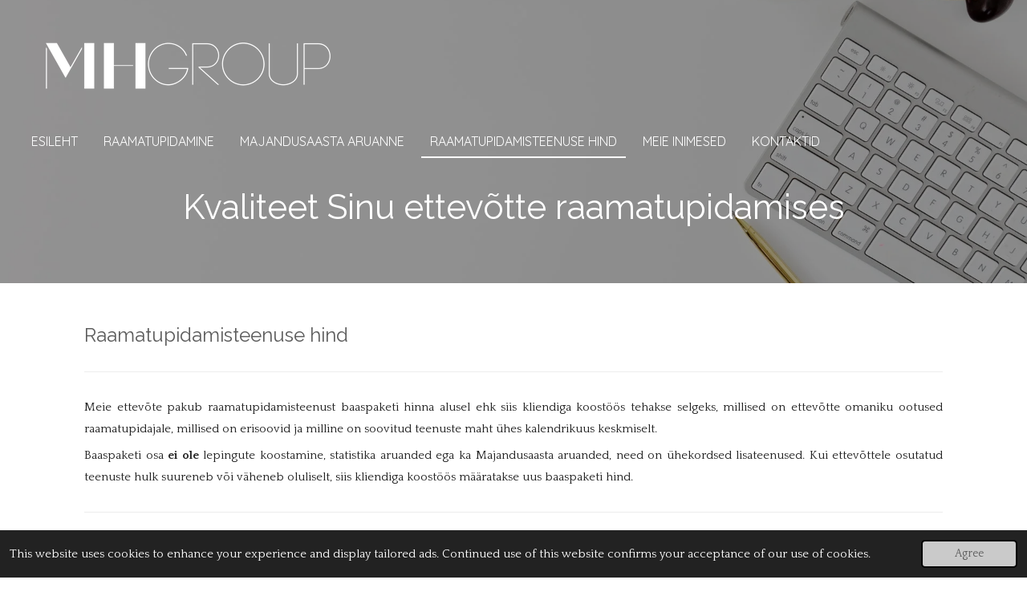

--- FILE ---
content_type: text/html; charset=UTF-8
request_url: https://www.mhgroup.ee/raamatupidamisteenuse-hind
body_size: 10331
content:
<!DOCTYPE html>
<html lang="en-GB">
    <head>
        <meta http-equiv="Content-Type" content="text/html; charset=utf-8">
        <meta name="viewport" content="width=device-width, initial-scale=1.0, maximum-scale=5.0">
        <meta http-equiv="X-UA-Compatible" content="IE=edge">
        <link rel="canonical" href="https://www.mhgroup.ee/raamatupidamisteenuse-hind">
        <link rel="sitemap" type="application/xml" href="https://www.mhgroup.ee/sitemap.xml">
        <meta property="og:title" content="Raamatupidamisteenuse hind | MH Group">
        <meta property="og:url" content="https://www.mhgroup.ee/raamatupidamisteenuse-hind">
        <base href="https://www.mhgroup.ee/">
        <meta name="description" property="og:description" content="">
                <script nonce="202a5c3b6f6c2f872a48629b97b04122">
            
            window.JOUWWEB = window.JOUWWEB || {};
            window.JOUWWEB.application = window.JOUWWEB.application || {};
            window.JOUWWEB.application = {"backends":[{"domain":"jouwweb.nl","freeDomain":"jouwweb.site"},{"domain":"webador.com","freeDomain":"webadorsite.com"},{"domain":"webador.de","freeDomain":"webadorsite.com"},{"domain":"webador.fr","freeDomain":"webadorsite.com"},{"domain":"webador.es","freeDomain":"webadorsite.com"},{"domain":"webador.it","freeDomain":"webadorsite.com"},{"domain":"jouwweb.be","freeDomain":"jouwweb.site"},{"domain":"webador.ie","freeDomain":"webadorsite.com"},{"domain":"webador.co.uk","freeDomain":"webadorsite.com"},{"domain":"webador.at","freeDomain":"webadorsite.com"},{"domain":"webador.be","freeDomain":"webadorsite.com"},{"domain":"webador.ch","freeDomain":"webadorsite.com"},{"domain":"webador.ch","freeDomain":"webadorsite.com"},{"domain":"webador.mx","freeDomain":"webadorsite.com"},{"domain":"webador.com","freeDomain":"webadorsite.com"},{"domain":"webador.dk","freeDomain":"webadorsite.com"},{"domain":"webador.se","freeDomain":"webadorsite.com"},{"domain":"webador.no","freeDomain":"webadorsite.com"},{"domain":"webador.fi","freeDomain":"webadorsite.com"},{"domain":"webador.ca","freeDomain":"webadorsite.com"},{"domain":"webador.ca","freeDomain":"webadorsite.com"},{"domain":"webador.pl","freeDomain":"webadorsite.com"},{"domain":"webador.com.au","freeDomain":"webadorsite.com"},{"domain":"webador.nz","freeDomain":"webadorsite.com"}],"editorLocale":"en-US","editorTimezone":"Europe\/Tallinn","editorLanguage":"en","analytics4TrackingId":"G-E6PZPGE4QM","analyticsDimensions":[],"backendDomain":"www.webador.com","backendShortDomain":"webador.com","backendKey":"webador-com","freeWebsiteDomain":"webadorsite.com","noSsl":false,"build":{"reference":"4b57889"},"linkHostnames":["www.jouwweb.nl","www.webador.com","www.webador.de","www.webador.fr","www.webador.es","www.webador.it","www.jouwweb.be","www.webador.ie","www.webador.co.uk","www.webador.at","www.webador.be","www.webador.ch","fr.webador.ch","www.webador.mx","es.webador.com","www.webador.dk","www.webador.se","www.webador.no","www.webador.fi","www.webador.ca","fr.webador.ca","www.webador.pl","www.webador.com.au","www.webador.nz"],"assetsUrl":"https:\/\/assets.jwwb.nl","loginUrl":"https:\/\/www.webador.com\/login","publishUrl":"https:\/\/www.webador.com\/v2\/website\/2890192\/publish-proxy","adminUserOrIp":false,"pricing":{"plans":{"lite":{"amount":"800","currency":"USD"},"pro":{"amount":"1400","currency":"USD"},"business":{"amount":"2800","currency":"USD"}},"yearlyDiscount":{"price":{"amount":"600","currency":"EUR"},"ratio":0.05,"percent":"5%","discountPrice":{"amount":"600","currency":"EUR"},"termPricePerMonth":{"amount":"1050","currency":"EUR"},"termPricePerYear":{"amount":"12000","currency":"EUR"}}},"hcUrl":{"add-product-variants":"https:\/\/help.webador.com\/hc\/en-us\/articles\/29426751649809","basic-vs-advanced-shipping":"https:\/\/help.webador.com\/hc\/en-us\/articles\/29426731685777","html-in-head":"https:\/\/help.webador.com\/hc\/en-us\/articles\/29426689990033","link-domain-name":"https:\/\/help.webador.com\/hc\/en-us\/articles\/29426688803345","optimize-for-mobile":"https:\/\/help.webador.com\/hc\/en-us\/articles\/29426707033617","seo":"https:\/\/help.webador.com\/hc\/en-us\/categories\/29387178511377","transfer-domain-name":"https:\/\/help.webador.com\/hc\/en-us\/articles\/29426715688209","website-not-secure":"https:\/\/help.webador.com\/hc\/en-us\/articles\/29426706659729"}};
            window.JOUWWEB.brand = {"type":"webador","name":"Webador","domain":"Webador.com","supportEmail":"support@webador.com"};
                    
                window.JOUWWEB = window.JOUWWEB || {};
                window.JOUWWEB.websiteRendering = {"locale":"en-GB","timezone":"Europe\/Tallinn","routes":{"api\/upload\/product-field":"\/_api\/upload\/product-field","checkout\/cart":"\/cart","payment":"\/complete-order\/:publicOrderId","payment\/forward":"\/complete-order\/:publicOrderId\/forward","public-order":"\/order\/:publicOrderId","checkout\/authorize":"\/cart\/authorize\/:gateway","wishlist":"\/wishlist"}};
                                                    window.JOUWWEB.website = {"id":2890192,"locale":"en-GB","enabled":true,"title":"MH Group","hasTitle":true,"roleOfLoggedInUser":null,"ownerLocale":"en-US","plan":"pro","freeWebsiteDomain":"webadorsite.com","backendKey":"webador-com","currency":"EUR","defaultLocale":"en-GB","url":"https:\/\/www.mhgroup.ee\/","homepageSegmentId":11409819,"category":"website","isOffline":false,"isPublished":true,"locales":["en-GB"],"allowed":{"ads":false,"credits":true,"externalLinks":true,"slideshow":true,"customDefaultSlideshow":true,"hostedAlbums":true,"moderators":true,"mailboxQuota":1,"statisticsVisitors":true,"statisticsDetailed":true,"statisticsMonths":1,"favicon":true,"password":true,"freeDomains":1,"freeMailAccounts":1,"canUseLanguages":false,"fileUpload":true,"legacyFontSize":false,"webshop":true,"products":10,"imageText":false,"search":true,"audioUpload":true,"videoUpload":0,"allowDangerousForms":false,"allowHtmlCode":true,"mobileBar":true,"sidebar":false,"poll":false,"allowCustomForms":true,"allowBusinessListing":true,"allowCustomAnalytics":true,"allowAccountingLink":true,"digitalProducts":false,"sitemapElement":false},"mobileBar":{"enabled":false,"theme":"accent","email":{"active":true},"location":{"active":true},"phone":{"active":true},"whatsapp":{"active":false},"social":{"active":false,"network":"facebook"}},"webshop":{"enabled":false,"currency":"EUR","taxEnabled":false,"taxInclusive":true,"vatDisclaimerVisible":false,"orderNotice":null,"orderConfirmation":null,"freeShipping":false,"freeShippingAmount":"0.00","shippingDisclaimerVisible":false,"pickupAllowed":false,"couponAllowed":false,"detailsPageAvailable":true,"socialMediaVisible":false,"termsPage":null,"termsPageUrl":null,"extraTerms":null,"pricingVisible":true,"orderButtonVisible":true,"shippingAdvanced":false,"shippingAdvancedBackEnd":false,"soldOutVisible":true,"backInStockNotificationEnabled":false,"canAddProducts":true,"nextOrderNumber":1,"allowedServicePoints":[],"sendcloudConfigured":false,"sendcloudFallbackPublicKey":"a3d50033a59b4a598f1d7ce7e72aafdf","taxExemptionAllowed":true,"invoiceComment":null,"emptyCartVisible":true,"minimumOrderPrice":null,"productNumbersEnabled":false,"wishlistEnabled":true,"hideTaxOnCart":false},"isTreatedAsWebshop":false};                            window.JOUWWEB.cart = {"products":[],"coupon":null,"shippingCountryCode":null,"shippingChoice":null,"breakdown":[]};                            window.JOUWWEB.scripts = ["website-rendering\/slideshow"];                        window.parent.JOUWWEB.colorPalette = window.JOUWWEB.colorPalette;
        </script>
                <title>Raamatupidamisteenuse hind | MH Group</title>
                                            <link href="https://primary.jwwb.nl/public/k/x/r/temp-qeizzriezahjfczpyjlg/touch-icon-iphone.png?bust=1668447125" rel="apple-touch-icon" sizes="60x60">                                                <link href="https://primary.jwwb.nl/public/k/x/r/temp-qeizzriezahjfczpyjlg/touch-icon-ipad.png?bust=1668447125" rel="apple-touch-icon" sizes="76x76">                                                <link href="https://primary.jwwb.nl/public/k/x/r/temp-qeizzriezahjfczpyjlg/touch-icon-iphone-retina.png?bust=1668447125" rel="apple-touch-icon" sizes="120x120">                                                <link href="https://primary.jwwb.nl/public/k/x/r/temp-qeizzriezahjfczpyjlg/touch-icon-ipad-retina.png?bust=1668447125" rel="apple-touch-icon" sizes="152x152">                                                <link href="https://primary.jwwb.nl/public/k/x/r/temp-qeizzriezahjfczpyjlg/favicon.png?bust=1668447125" rel="shortcut icon">                                                <link href="https://primary.jwwb.nl/public/k/x/r/temp-qeizzriezahjfczpyjlg/favicon.png?bust=1668447125" rel="icon">                                        <meta property="og:image" content="https&#x3A;&#x2F;&#x2F;primary.jwwb.nl&#x2F;unsplash&#x2F;VieM9BdZKFo.jpg&#x3F;enable-io&#x3D;true&amp;enable&#x3D;upscale&amp;fit&#x3D;bounds&amp;width&#x3D;1200">
                                    <meta name="twitter:card" content="summary_large_image">
                        <meta property="twitter:image" content="https&#x3A;&#x2F;&#x2F;primary.jwwb.nl&#x2F;unsplash&#x2F;VieM9BdZKFo.jpg&#x3F;enable-io&#x3D;true&amp;enable&#x3D;upscale&amp;fit&#x3D;bounds&amp;width&#x3D;1200">
                                                    <script src="https://plausible.io/js/script.manual.js" nonce="202a5c3b6f6c2f872a48629b97b04122" data-turbo-track="reload" defer data-domain="shard17.jouwweb.nl"></script>
<link rel="stylesheet" type="text/css" href="https://gfonts.jwwb.nl/css?display=fallback&amp;family=Quattrocento%3A400%2C700%2C400italic%2C700italic%7CRaleway%3A400%2C700%2C400italic%2C700italic%7CQuicksand%3A400%2C700%2C400italic%2C700italic" nonce="202a5c3b6f6c2f872a48629b97b04122" data-turbo-track="dynamic">
<script src="https://assets.jwwb.nl/assets/build/website-rendering/en-GB.js?bust=fe80546e0ac60ffdf7e0" nonce="202a5c3b6f6c2f872a48629b97b04122" data-turbo-track="reload" defer></script>
<script src="https://assets.jwwb.nl/assets/website-rendering/runtime.e155993011efc7175f1d.js?bust=9c9da86aa25b93d0d097" nonce="202a5c3b6f6c2f872a48629b97b04122" data-turbo-track="reload" defer></script>
<script src="https://assets.jwwb.nl/assets/website-rendering/812.881ee67943804724d5af.js?bust=78ab7ad7d6392c42d317" nonce="202a5c3b6f6c2f872a48629b97b04122" data-turbo-track="reload" defer></script>
<script src="https://assets.jwwb.nl/assets/website-rendering/main.1b6d8d1b0a1591358b94.js?bust=622d7a089b31aacec880" nonce="202a5c3b6f6c2f872a48629b97b04122" data-turbo-track="reload" defer></script>
<link rel="preload" href="https://assets.jwwb.nl/assets/website-rendering/styles.fe615cbe702fd3e65b4d.css?bust=585f72bc049874908885" as="style">
<link rel="preload" href="https://assets.jwwb.nl/assets/website-rendering/fonts/icons-website-rendering/font/website-rendering.woff2?bust=bd2797014f9452dadc8e" as="font" crossorigin>
<link rel="preconnect" href="https://gfonts.jwwb.nl">
<link rel="stylesheet" type="text/css" href="https://assets.jwwb.nl/assets/website-rendering/styles.fe615cbe702fd3e65b4d.css?bust=585f72bc049874908885" nonce="202a5c3b6f6c2f872a48629b97b04122" data-turbo-track="dynamic">
<link rel="preconnect" href="https://assets.jwwb.nl">
<link rel="stylesheet" type="text/css" href="https://primary.jwwb.nl/public/k/x/r/temp-qeizzriezahjfczpyjlg/style.css?bust=1768825806" nonce="202a5c3b6f6c2f872a48629b97b04122" data-turbo-track="dynamic">    </head>
    <body
        id="top"
        class="jw-is-slideshow jw-header-is-image jw-is-segment-page jw-is-frontend jw-is-no-sidebar jw-is-no-messagebar jw-is-no-touch-device jw-is-no-mobile"
                                    data-jouwweb-page="11417562"
                                                data-jouwweb-segment-id="11417562"
                                                data-jouwweb-segment-type="page"
                                                data-template-threshold="960"
                                                data-template-name="concert-banner&#x7C;dark"
                            itemscope
        itemtype="https://schema.org/WebPage"
    >
                                    <meta itemprop="url" content="https://www.mhgroup.ee/raamatupidamisteenuse-hind">
        <a href="#main-content" class="jw-skip-link">
            Skip to main content        </a>
        <div class="jw-background"></div>
        <div class="jw-body">
            <div class="jw-mobile-menu jw-mobile-is-logo js-mobile-menu">
            <span class="jw-mobile-menu__button jw-mobile-menu__button--dummy"></span>        <div class="jw-mobile-header jw-mobile-header--image">
        <a            class="jw-mobile-header-content"
                            href="/"
                        >
                            <img class="jw-mobile-logo jw-mobile-logo--landscape" src="https://primary.jwwb.nl/public/k/x/r/temp-qeizzriezahjfczpyjlg/ewwwbw/image-1.png?enable-io=true&amp;enable=upscale&amp;height=70" srcset="https://primary.jwwb.nl/public/k/x/r/temp-qeizzriezahjfczpyjlg/ewwwbw/image-1.png?enable-io=true&amp;enable=upscale&amp;height=70 1x, https://primary.jwwb.nl/public/k/x/r/temp-qeizzriezahjfczpyjlg/ewwwbw/image-1.png?enable-io=true&amp;enable=upscale&amp;height=140&amp;quality=70 2x" alt="MH Group" title="MH Group">                                </a>
    </div>

    
            <button
            type="button"
            class="jw-mobile-menu__button jw-mobile-toggle"
            aria-label="Toggle menu"
        >
            <span class="jw-icon-burger"></span>
        </button>
    </div>
            <header class="header-wrap js-topbar-content-container js-fixed-header-container">
        <div class="header-wrap__inner">
        <div class="header">
            <div class="jw-header-logo">
            <div
    id="jw-header-image-container"
    class="jw-header jw-header-image jw-header-image-toggle"
    style="flex-basis: 383px; max-width: 383px; flex-shrink: 1;"
>
            <a href="/">
        <img id="jw-header-image" data-image-id="71156621" srcset="https://primary.jwwb.nl/public/k/x/r/temp-qeizzriezahjfczpyjlg/ewwwbw/image-1.png?enable-io=true&amp;width=383 383w, https://primary.jwwb.nl/public/k/x/r/temp-qeizzriezahjfczpyjlg/ewwwbw/image-1.png?enable-io=true&amp;width=766 766w" class="jw-header-image" title="MH Group" style="" sizes="383px" width="383" height="122" intrinsicsize="383.00 x 122.00" alt="MH Group">                </a>
    </div>
        <div
    class="jw-header jw-header-title-container jw-header-text jw-header-text-toggle"
    data-stylable="true"
>
    <a        id="jw-header-title"
        class="jw-header-title"
                    href="/"
            >
        MH Group    </a>
</div>
</div>
        </div>
        <nav class="menu jw-menu-copy">
            <ul
    id="jw-menu"
    class="jw-menu jw-menu-horizontal"
            >
            <li
    class="jw-menu-item"
>
        <a        class="jw-menu-link"
        href="/"                                            data-page-link-id="11409819"
                            >
                <span class="">
            Esileht        </span>
            </a>
                </li>
            <li
    class="jw-menu-item"
>
        <a        class="jw-menu-link"
        href="/raamatupidamine"                                            data-page-link-id="11417560"
                            >
                <span class="">
            Raamatupidamine        </span>
            </a>
                </li>
            <li
    class="jw-menu-item"
>
        <a        class="jw-menu-link"
        href="/majandusaasta-aruanne"                                            data-page-link-id="11417568"
                            >
                <span class="">
            Majandusaasta aruanne        </span>
            </a>
                </li>
            <li
    class="jw-menu-item jw-menu-is-active"
>
        <a        class="jw-menu-link js-active-menu-item"
        href="/raamatupidamisteenuse-hind"                                            data-page-link-id="11417562"
                            >
                <span class="">
            Raamatupidamisteenuse hind        </span>
            </a>
                </li>
            <li
    class="jw-menu-item"
>
        <a        class="jw-menu-link"
        href="/meie-inimesed"                                            data-page-link-id="11409821"
                            >
                <span class="">
            Meie inimesed        </span>
            </a>
                </li>
            <li
    class="jw-menu-item"
>
        <a        class="jw-menu-link"
        href="/kontaktid"                                            data-page-link-id="11417558"
                            >
                <span class="">
            Kontaktid        </span>
            </a>
                </li>
    
    </ul>

    <script nonce="202a5c3b6f6c2f872a48629b97b04122" id="jw-mobile-menu-template" type="text/template">
        <ul id="jw-menu" class="jw-menu jw-menu-horizontal">
                            <li
    class="jw-menu-item"
>
        <a        class="jw-menu-link"
        href="/"                                            data-page-link-id="11409819"
                            >
                <span class="">
            Esileht        </span>
            </a>
                </li>
                            <li
    class="jw-menu-item"
>
        <a        class="jw-menu-link"
        href="/raamatupidamine"                                            data-page-link-id="11417560"
                            >
                <span class="">
            Raamatupidamine        </span>
            </a>
                </li>
                            <li
    class="jw-menu-item"
>
        <a        class="jw-menu-link"
        href="/majandusaasta-aruanne"                                            data-page-link-id="11417568"
                            >
                <span class="">
            Majandusaasta aruanne        </span>
            </a>
                </li>
                            <li
    class="jw-menu-item jw-menu-is-active"
>
        <a        class="jw-menu-link js-active-menu-item"
        href="/raamatupidamisteenuse-hind"                                            data-page-link-id="11417562"
                            >
                <span class="">
            Raamatupidamisteenuse hind        </span>
            </a>
                </li>
                            <li
    class="jw-menu-item"
>
        <a        class="jw-menu-link"
        href="/meie-inimesed"                                            data-page-link-id="11409821"
                            >
                <span class="">
            Meie inimesed        </span>
            </a>
                </li>
                            <li
    class="jw-menu-item"
>
        <a        class="jw-menu-link"
        href="/kontaktid"                                            data-page-link-id="11417558"
                            >
                <span class="">
            Kontaktid        </span>
            </a>
                </li>
            
                    </ul>
    </script>
        </nav>
    </div>
</header>
<div
    id="jw-slideshow"
    class="jw-slideshow jw-slideshow-toggle jw-slideshow--height-ratio banner-md"
    data-pause="7000"
    data-autoplay="1"
    data-transition="horizontal"
    data-ratio="0.49"
>
                    <div class="bx-wrapper">
            <div class="bx-viewport">
                <div class="jw-slideshow-list">
                        <div class="jw-slideshow-slide">    <div data-key="0" data-text="&lt;span style=&quot;color: #ffffff; font-size: 85%;&quot;&gt;Kvaliteet Sinu ettev&amp;otilde;tte raamatupidamises&lt;/span&gt;" data-subtext="" data-buttontext="K&amp;Uuml;SI PAKKUMIST" data-buttonurl="mailto:info@mhgroup.ee" data-buttontarget="_self" data-backdrop="1" data-layout="text" style="background-position: 50% 50%; background-image: url(&#039;https://primary.jwwb.nl/unsplash/VieM9BdZKFo.jpg?enable-io=true&amp;fit=bounds&amp;width=1920&amp;height=1920&#039;);" data-background-position-x="0.5" data-background-position-y="0.5" class="jw-slideshow-slide-content jw-slideshow-slide-content--display-cover jw-slideshow-slide-content--backdrop jw-slideshow-slide-content--captions">                            <div class="jw-slideshow-slide-backdrop"></div>
                        <div class="bx-caption-wrapper jw-slideshow-slide-align-center">
            <div class="bx-caption">
                <div class="jw-slideshow-title"><span style="color: #ffffff; font-size: 85%;">Kvaliteet Sinu ettev&otilde;tte raamatupidamises</span></div>
                                            </div>
        </div>
    </div>
</div>

                            </div>
            </div>
        </div>
        <div class="jw-slideshow__scroll-arrow">
        <i class="website-rendering-icon-down-open-big"></i>
    </div>
    <style>
                .jw-slideshow-slide-content {
            min-height: 49vh;
        }
        @media screen and (min-height: 1200px) {
            .jw-slideshow-slide-content {
                min-height: 588px;
            }
        }
            </style>
</div>

<script nonce="202a5c3b6f6c2f872a48629b97b04122">
    JOUWWEB.templateConfig = {
        header: {
            selector: '.header-wrap__inner',
            mobileSelector: '.jw-mobile-menu',
            updatePusher: function (topHeight) {
                var $sliderStyle = $('#sliderStyle');

                if ($sliderStyle.length === 0) {
                    $sliderStyle = $('<style />')
                        .attr('id', 'sliderStyle')
                        .appendTo(document.body);
                }

                // Header height without mobile bar
                var headerHeight = $('.header-wrap__inner').outerHeight();

                var paddingTop = topHeight;
                var paddingBottom = Math.min(headerHeight * (2/3), 60);
                $sliderStyle.html(
                    '.jw-slideshow-slide-content {' +
                    '    padding-top: ' + paddingTop + 'px;' +
                    '    padding-bottom: ' + paddingBottom + 'px;' +
                    '}' +
                    '.bx-controls-direction {' +
                    '    margin-top: ' + ((paddingTop - paddingBottom) / 2) + 'px;' +
                    '}'
                );

                // make sure slider also gets correct height (because of the added padding)
                $('.jw-slideshow-slide[aria-hidden=false]').each(function (index) {
                    var $this = $(this);
                    topHeight = $this.outerHeight() > topHeight ? $this.outerHeight() : topHeight;
                    $this.closest('.bx-viewport').css({
                        height: topHeight + 'px',
                    });
                });

                // If a page has a message-bar, offset the mobile nav.
                const $messageBar = $('.message-bar');
                if ($messageBar.length > 0) {
                    $('.js-mobile-menu, .jw-menu-clone').css('top', $messageBar.outerHeight());
                }
            },
        },
        mainContentOffset: function () {
            const $body = $('body');

            function measureAffixedHeaderHeight() {
                const $headerWrap = $('.header-wrap');
                const $headerWrapInner = $('.header-wrap__inner');

                // Early return if header is already affixed
                if ($body.hasClass('jw-is-header-affix')) {
                    return $headerWrap.height();
                }

                // Switch to affixed header (without transition)
                $headerWrapInner.css('transition', 'none');
                $body.addClass('jw-is-header-affix');

                // Measure affixed header height
                const headerHeight = $headerWrap.height();

                // Switch back to unaffixed header (without transition)
                $body.removeClass('jw-is-header-affix');
                $headerWrap.height(); // force reflow
                $headerWrapInner.css('transition', '');

                return headerHeight;
            }

            const headerHeight = measureAffixedHeaderHeight();
            return $('.main-content').offset().top - ($body.hasClass('jw-menu-is-mobile') ? 0 : headerHeight);
        },
    };
</script>
<div class="main-content">
    
<main id="main-content" class="block-content">
    <div data-section-name="content" class="jw-section jw-section-content jw-responsive">
        <div class="jw-block-element"><div
    id="jw-element-187434433"
    data-jw-element-id="187434433"
        class="jw-tree-node jw-element jw-strip-root jw-tree-container jw-responsive jw-node-is-first-child jw-node-is-last-child"
>
    <div
    id="jw-element-354841460"
    data-jw-element-id="354841460"
        class="jw-tree-node jw-element jw-strip jw-tree-container jw-responsive jw-strip--default jw-strip--style-color jw-strip--color-default jw-strip--padding-both jw-node-is-first-child jw-strip--primary jw-node-is-last-child"
>
    <div class="jw-strip__content-container"><div class="jw-strip__content jw-responsive">
                    <div
    id="jw-element-187456294"
    data-jw-element-id="187456294"
        class="jw-tree-node jw-element jw-image-text jw-node-is-first-child"
>
    <div class="jw-element-imagetext-text">
            <h2 class="jw-heading-100">Raamatupidamisteenuse hind</h2>    </div>
</div><div
    id="jw-element-187529442"
    data-jw-element-id="187529442"
        class="jw-tree-node jw-element jw-separator"
>
    <div class="jw-element-separator-padding">
    <hr
        class="jw-element-separator jw-element-separator--thin jw-element-separator--solid"
        style="--jw-element-separator__margin&#x3A;&#x20;1.0000em"
    />
</div>
</div><div
    id="jw-element-187453414"
    data-jw-element-id="187453414"
        class="jw-tree-node jw-element jw-image-text"
>
    <div class="jw-element-imagetext-text">
            <p style="text-align: justify;">Meie ettev&otilde;te pakub raamatupidamisteenust baaspaketi hinna alusel ehk siis kliendiga koost&ouml;&ouml;s tehakse selgeks, millised on ettev&otilde;tte omaniku ootused raamatupidajale, millised on erisoovid ja milline on soovitud teenuste maht &uuml;hes kalendrikuus keskmiselt.</p>
<p style="text-align: justify;">Baaspaketi osa <strong>ei ole</strong> lepingute koostamine, statistika aruanded ega ka Majandusaasta aruanded, need on &uuml;hekordsed lisateenused. Kui ettev&otilde;ttele osutatud teenuste hulk suureneb v&otilde;i v&auml;heneb oluliselt, siis kliendiga koost&ouml;&ouml;s m&auml;&auml;ratakse uus baaspaketi hind.</p>    </div>
</div><div
    id="jw-element-187743180"
    data-jw-element-id="187743180"
        class="jw-tree-node jw-element jw-separator"
>
    <div class="jw-element-separator-padding">
    <hr
        class="jw-element-separator jw-element-separator--thin jw-element-separator--solid"
        style="--jw-element-separator__margin&#x3A;&#x20;1.0000em"
    />
</div>
</div><div
    id="jw-element-187742193"
    data-jw-element-id="187742193"
        class="jw-tree-node jw-element jw-columns jw-tree-container jw-responsive jw-tree-horizontal jw-columns--mode-flex"
>
    <div
    id="jw-element-187742195"
    data-jw-element-id="187742195"
            style="width: 38.21%"
        class="jw-tree-node jw-element jw-column jw-tree-container jw-responsive jw-node-is-first-child jw-columns__node--separator-right"
>
    <div
    id="jw-element-187742328"
    data-jw-element-id="187742328"
        class="jw-tree-node jw-element jw-image-text jw-node-is-first-child"
>
    <div class="jw-element-imagetext-text">
            <p style="text-align: center;"><strong>Baaspaketi hind:</strong></p>
<p style="text-align: center;"><strong>Eesti</strong> al. <strong>80&euro;</strong>&nbsp;(lisandub k&auml;ibemaks)</p>
<p style="text-align: center;"><strong>Soome</strong> al. <strong>120&euro;</strong> (lisandub k&auml;ibemaks)</p>    </div>
</div><div
    id="jw-element-187745869"
    data-jw-element-id="187745869"
        class="jw-tree-node jw-element jw-spacer"
>
    <div
    class="jw-element-spacer-container "
    style="height: 50px"
>
    </div>
</div><div
    id="jw-element-187744575"
    data-jw-element-id="187744575"
        class="jw-tree-node jw-element jw-button jw-node-is-last-child"
>
    <div class="jw-btn-container&#x20;jw-btn-is-center">
            <a
                            href="mailto&#x3A;info&#x40;mhgroup.ee"
                                    title="info&#x40;mhgroup.ee"            class="jw-element-content&#x20;jw-btn&#x20;jw-btn--size-medium&#x20;jw-btn--style-flat&#x20;jw-btn--roundness-rounded&#x20;jw-btn--icon-position-start"
            style=""
        >
                        <span class="jw-btn-caption">
                K&uuml;si pakkumist            </span>
        </a>
    </div>
</div></div><div
    id="jw-element-187742196"
    data-jw-element-id="187742196"
            style="width: 61.79%"
        class="jw-tree-node jw-element jw-column jw-tree-container jw-responsive jw-node-is-last-child"
>
    <div
    id="jw-element-187742344"
    data-jw-element-id="187742344"
        class="jw-tree-node jw-element jw-image-text jw-node-is-first-child"
>
    <div class="jw-element-imagetext-text">
            <p><strong><span>Baaspaketti kuuluvad:</span></strong></p>
<ul>
<li><span lang="EN-US">Algdokumentide p&otilde;hjal raamatupidamiskannete tegemine ja aruannete koostamine</span><span></span></li>
<li><span lang="EN-US">T&ouml;&ouml;tasude ja p&otilde;hivarade arvestus<span></span></span></li>
<li><span lang="EN-US"><span>Laekumiste ja tasumiste kontroll</span></span></li>
<li><span lang="EN-US"><span>Deklaratsioonide esitamine Maksu- ja Tolliametile (Eesti ja/v&otilde;i Soome)</span></span></li>
<li><span lang="EN-US"><span>Kvartalibilansside ja -kasumiaruannete koostamine</span></span></li>
<li><span lang="EN-US"><span>Konsultatsioon</span></span></li>
</ul>    </div>
</div><div
    id="jw-element-187744966"
    data-jw-element-id="187744966"
        class="jw-tree-node jw-element jw-spacer jw-node-is-last-child"
>
    <div
    class="jw-element-spacer-container "
    style="height: 50px"
>
    </div>
</div></div></div><div
    id="jw-element-187743226"
    data-jw-element-id="187743226"
        class="jw-tree-node jw-element jw-separator"
>
    <div class="jw-element-separator-padding">
    <hr
        class="jw-element-separator jw-element-separator--thin jw-element-separator--solid"
        style="--jw-element-separator__margin&#x3A;&#x20;1.0000em"
    />
</div>
</div><div
    id="jw-element-187742720"
    data-jw-element-id="187742720"
        class="jw-tree-node jw-element jw-image-text"
>
    <div class="jw-element-imagetext-text">
            <p style="text-align: justify;">Lisaks pakub MH Group O&Uuml; k&otilde;iki raamatupidamisega seotud toiminguid ka &uuml;hekordse teenusena.</p>
<p>&nbsp;</p>    </div>
</div><div
    id="jw-element-188271626"
    data-jw-element-id="188271626"
        class="jw-tree-node jw-element jw-table"
>
    
<div class="js-table-view responsive-table-container">
    <table
    width="100%"
    class="jw-table jw-table--header jw-table--striped"
>
            <thead>
            <tr>
                                    <th width="50%">Teenus</th>
                                    <th width="50%">Hind eurodes (lisandub KM)</th>
                            </tr>
        </thead>
        <tbody>
                    <tr>
                                    <td
                                                    width="50%"
                                            >
                        Maksudeklaratsiooni koostamine ja esitamine EMTA-le                    </td>
                                    <td
                                                    width="50%"
                                            >
                        15                    </td>
                            </tr>
                    <tr>
                                    <td
                                            >
                        Statistikaaruande koostamine ja esitamine (tk)                    </td>
                                    <td
                                            >
                        20                    </td>
                            </tr>
                    <tr>
                                    <td
                                            >
                        Töötaja registreerimine töötajate registris (hind inimese kohta)                    </td>
                                    <td
                                            >
                        5                    </td>
                            </tr>
                    <tr>
                                    <td
                                            >
                        Majanduskulu aruande koostamine (tk)                    </td>
                                    <td
                                            >
                        10                    </td>
                            </tr>
                    <tr>
                                    <td
                                            >
                        Komandeeringu aruande koostamine (tk)                    </td>
                                    <td
                                            >
                        10                    </td>
                            </tr>
                    <tr>
                                    <td
                                            >
                        Käibemaksukohustuslaseks registreerimine                    </td>
                                    <td
                                            >
                        15                    </td>
                            </tr>
                    <tr>
                                    <td
                                            >
                        Palgaarvestus (hind inimese kohta)                    </td>
                                    <td
                                            >
                        5                    </td>
                            </tr>
                    <tr>
                                    <td
                                            >
                        Aastaaruande koostamine lepingulisele kliendile                    </td>
                                    <td
                                            >
                        al. 40                    </td>
                            </tr>
                    <tr>
                                    <td
                                            >
                        Aastaaruande koostamine mittelepingulisele kliendile                    </td>
                                    <td
                                            >
                        al. 75                    </td>
                            </tr>
                    <tr>
                                    <td
                                            >
                        Raamatupidamise korrastamine ja taastamine (tunni tasu)                    </td>
                                    <td
                                            >
                        30                    </td>
                            </tr>
                    <tr>
                                    <td
                                            >
                        Eesti ettevõtte registreerimine Soome maksuregistritesse (Ennakkoperintärekisteri, Työnantajarekisteri, Arvonlisäverovelvollisuus)                    </td>
                                    <td
                                            >
                        65                    </td>
                            </tr>
                    <tr>
                                    <td
                                            >
                        Soome ettevõtte loomine (hinnale lisandub Soome riigilõiv)                    </td>
                                    <td
                                            >
                        100                    </td>
                            </tr>
                    <tr>
                                    <td
                                            >
                        Suhtlus/järelpärimised  ettevõtte nimel Soome maksuametiga (tunni tasu)                    </td>
                                    <td
                                            >
                        30                    </td>
                            </tr>
            </tbody>
</table>
</div>
</div><div
    id="jw-element-187745695"
    data-jw-element-id="187745695"
        class="jw-tree-node jw-element jw-separator jw-node-is-last-child"
>
    <div class="jw-element-separator-padding">
    <hr
        class="jw-element-separator jw-element-separator--thin jw-element-separator--solid"
        style="--jw-element-separator__margin&#x3A;&#x20;1.0000em"
    />
</div>
</div></div></div></div></div></div>            </div>
</main>
    </div>
<footer class="block-footer">
    <div
        data-section-name="footer"
        class="jw-section jw-section-footer jw-responsive"
    >
                <div class="jw-strip jw-strip--default jw-strip--style-color jw-strip--primary jw-strip--color-default jw-strip--padding-both"><div class="jw-strip__content-container"><div class="jw-strip__content jw-responsive">            <div class="jw-block-element"><div
    id="jw-element-187523615"
    data-jw-element-id="187523615"
        class="jw-tree-node jw-element jw-simple-root jw-tree-container jw-tree-container--empty jw-responsive jw-node-is-first-child jw-node-is-last-child"
>
    </div></div>                                        <div class="jw-block-footer-content">
                    <div class="jw-credits clear">
                        <div class="jw-credits-owner">
                            <div id="jw-footer-text">
                                <div class="jw-footer-text-content">
                                    &copy; 2022 - 2026 MH Group                                </div>
                            </div>
                        </div>
                        <div class="jw-credits-right">
                                                                                </div>
                    </div>
                </div>
                    </div></div></div>    </div>
</footer>
            
<div class="jw-bottom-bar__container">
    </div>
<div class="jw-bottom-bar__spacer">
    </div>

            <div id="jw-variable-loaded" style="display: none;"></div>
            <div id="jw-variable-values" style="display: none;">
                                    <span data-jw-variable-key="background-color" class="jw-variable-value-background-color"></span>
                                    <span data-jw-variable-key="background" class="jw-variable-value-background"></span>
                                    <span data-jw-variable-key="font-family" class="jw-variable-value-font-family"></span>
                                    <span data-jw-variable-key="paragraph-color" class="jw-variable-value-paragraph-color"></span>
                                    <span data-jw-variable-key="paragraph-link-color" class="jw-variable-value-paragraph-link-color"></span>
                                    <span data-jw-variable-key="paragraph-font-size" class="jw-variable-value-paragraph-font-size"></span>
                                    <span data-jw-variable-key="heading-color" class="jw-variable-value-heading-color"></span>
                                    <span data-jw-variable-key="heading-link-color" class="jw-variable-value-heading-link-color"></span>
                                    <span data-jw-variable-key="heading-font-size" class="jw-variable-value-heading-font-size"></span>
                                    <span data-jw-variable-key="heading-font-family" class="jw-variable-value-heading-font-family"></span>
                                    <span data-jw-variable-key="menu-text-color" class="jw-variable-value-menu-text-color"></span>
                                    <span data-jw-variable-key="menu-text-link-color" class="jw-variable-value-menu-text-link-color"></span>
                                    <span data-jw-variable-key="menu-text-font-size" class="jw-variable-value-menu-text-font-size"></span>
                                    <span data-jw-variable-key="menu-font-family" class="jw-variable-value-menu-font-family"></span>
                                    <span data-jw-variable-key="menu-capitalize" class="jw-variable-value-menu-capitalize"></span>
                                    <span data-jw-variable-key="website-size" class="jw-variable-value-website-size"></span>
                                    <span data-jw-variable-key="footer-text-color" class="jw-variable-value-footer-text-color"></span>
                                    <span data-jw-variable-key="footer-text-link-color" class="jw-variable-value-footer-text-link-color"></span>
                                    <span data-jw-variable-key="footer-text-font-size" class="jw-variable-value-footer-text-font-size"></span>
                                    <span data-jw-variable-key="content-color" class="jw-variable-value-content-color"></span>
                                    <span data-jw-variable-key="header-color" class="jw-variable-value-header-color"></span>
                                    <span data-jw-variable-key="accent-color" class="jw-variable-value-accent-color"></span>
                                    <span data-jw-variable-key="footer-color" class="jw-variable-value-footer-color"></span>
                                    <span data-jw-variable-key="menu-text-over-banner-color" class="jw-variable-value-menu-text-over-banner-color"></span>
                            </div>
        </div>
                            <script nonce="202a5c3b6f6c2f872a48629b97b04122" type="application/ld+json">[{"@context":"https:\/\/schema.org","@type":"Organization","url":"https:\/\/www.mhgroup.ee\/","name":"MH Group","logo":{"@type":"ImageObject","url":"https:\/\/primary.jwwb.nl\/public\/k\/x\/r\/temp-qeizzriezahjfczpyjlg\/ewwwbw\/image-1.png?enable-io=true&enable=upscale&height=60","width":188,"height":60}}]</script>
                <script nonce="202a5c3b6f6c2f872a48629b97b04122">window.JOUWWEB = window.JOUWWEB || {}; window.JOUWWEB.experiment = {"enrollments":{},"defaults":{"only-annual-discount-restart":"3months-50pct","ai-homepage-structures":"on","checkout-shopping-cart-design":"on","ai-page-wizard-ui":"on","payment-cycle-dropdown":"on","trustpilot-checkout":"widget","improved-homepage-structures":"on","slimmed-down-navigation":"on"}};</script>        <script nonce="202a5c3b6f6c2f872a48629b97b04122">
            window.JOUWWEB = window.JOUWWEB || {};
            window.JOUWWEB.cookieConsent = {"theme":"jw","showLink":false,"content":{"message":"This website uses cookies to enhance your experience and display tailored ads. Continued use of this website confirms your acceptance of our use of cookies.","dismiss":"Agree"},"autoOpen":true,"cookie":{"name":"cookieconsent_status"}};
        </script>
<script nonce="202a5c3b6f6c2f872a48629b97b04122">window.plausible = window.plausible || function() { (window.plausible.q = window.plausible.q || []).push(arguments) };plausible('pageview', { props: {website: 2890192 }});</script>                                </body>
</html>
